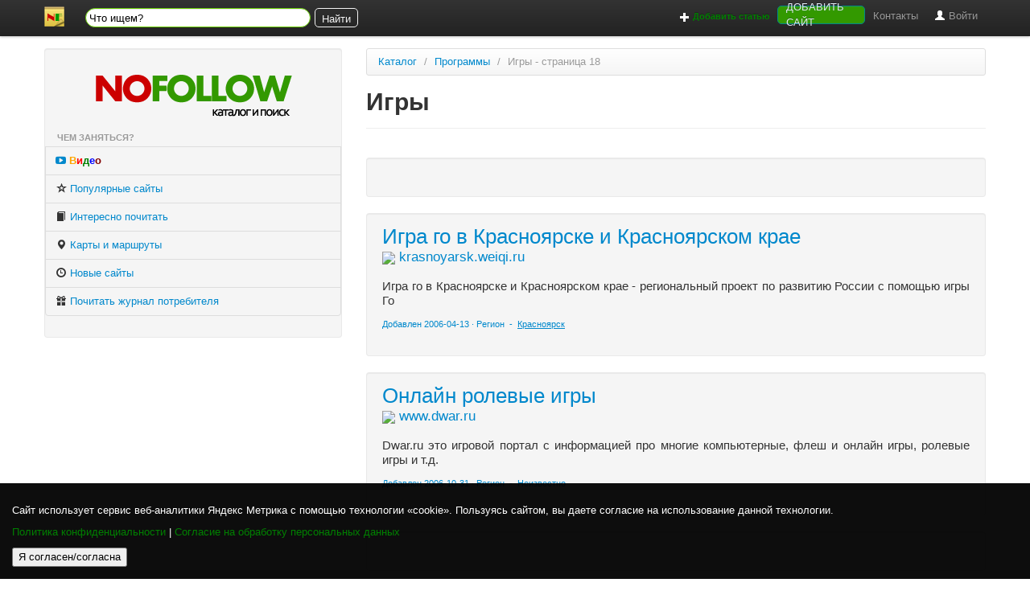

--- FILE ---
content_type: text/html; charset=windows-1251
request_url: https://www.nofollow.ru/lists-17-66-10.htm
body_size: 7727
content:
<!DOCTYPE html>
<html lang="ru">
  <head>
<title>Игры. GTA4 | GTA IV | gta4.front.ru, а так же другие сайты в рубрике Программы - каталог Nofollow.ru</title>
<meta name="keywords" content="Программы Игры">
<META name="description" content="GTA4 | GTA IV | gta4.front.ru. Игры  - каталог сайтов Nofollow.ru">
<link href="style.css" type="text/css" rel="StyleSheet">
<script src="/jq/jquery.js"></script>
<link href="/bootstrap/css/bootstrap.min.css" rel="stylesheet">
<script type="text/javascript" src="/bootstrap/js/bootstrap.min.js"></script>
<meta charset="utf-8">
<meta name="viewport" content="width=device-width, initial-scale=1.0">
    
    <!-- Le styles -->
   
    <style type="text/css">
      body {
        padding-top: 60px;
        padding-bottom: 40px;
      }
      .sidebar-nav {
        padding: 9px 0;
      }
    </style>
    <link href="/bootstrap/css/bootstrap-responsive.css" rel="stylesheet">

    <!-- Le HTML5 shim, for IE6-8 support of HTML5 elements -->
    <!--[if lt IE 9]>
      <script src="http://html5shim.googlecode.com/svn/trunk/html5.js"></script>
    <![endif]-->

<META name="ROBOTS" content="index, follow">
 
<meta http-equiv="Content-Language" content="ru">
<meta http-equiv="Document-state" content="Dynamic">
<meta http-equiv="Content-Security-Policy" content="script-src 'self' 'unsafe-inline' https://yastatic.net http://yastatic.net *.adfox.ru *.jquery.com *.cloudflare.com *.bootstrapcdn.com *.yandex.ru *.yandex.net *.yastatic.net *.ytimg.com *.youtube.com *.googleapis.com *.aspnetcdn.com data:;">


  </head>

  <body>


	<div class="navbar navbar-fixed-top">
      <div class="navbar-inner">
        <div class="container">
          <a class="btn btn-navbar" data-toggle="collapse" data-target=".nav-collapse">
            <span class="icon-bar"></span>
            <span class="icon-bar"></span>
            <span class="icon-bar"></span>
          </a>
          <a class="brand" href="/"><img src="/i/header-logo2.png"></a>
          <div class="nav-collapse">

  <style>

#ya-site-form0 .ya-site-form__input-text,
#ya-site-form0 .ya-site-form__input-text_type_hint {
	background: none !important;
	border: #f3f3f3 1px solid;
	border-radius: 15px !important;
	font-size: 14px !important;
	color: #f3f3f3 !important;
	/* box-shadow: 0px 1px 7px #fefefe; */
	width:280px;
	height:24px
	
}

#ya-site-form0 .ya-site-form__submit {
	background: none !important;
	border: #f3f3f3 1px solid;
	border-radius: 5px !important;
	font-size: 13px !important;
	color: #f3f3f3 !important;
/* 	box-shadow: 0px 1px 7px #fefefe; */
	cursor: pointer;
/* 	padding-top: -1px !important; */
	height: 24px;
	width: 54px;
/* 	background: url('./40.png') center center no-repeat !important;  */
}

/* #ya-site-form0 .ya-site-suggest__iframe {
	background: url('./body_bg.png');
	color: #f3f3f3 !important;
} */

#ya-site-form0 .ya-site-form__form * {
	font-size: 13px !important;
	color: #f3f3f3 !important;
}

#ya-site-form0 .ya-site-suggest-elem:hover, html body #ya-site-form0 .ya-site-suggest-elem_state_hover {
	font-size: 14px !important;
	color: #f3f3f3 !important;
	background: #0c0c0c;
}
#ya-site-form0 .ya-site-suggest-elem_selected {
	font-size: 14px !important;
	color: #f3f3f3 !important;
	background: #0c0c0c;
}
#ya-site-form0 {
    margin: 0!important;
	 margin-top: 4px !important;
    padding: 0!important;
    display: inline-block;
}
</style>
  <div class="ya-site-form ya-site-form_inited_no" style="
    width: 20px;" onclick="return {'action':'http://www.nofollow.ru/yasearch.php','arrow':false,'bg':'transparent','fontsize':12,'fg':'#000000','language':'ru','logo':'rb','publicname':'Search nofollow.ru','suggest':true,'target':'_self','tld':'ru','type':2,'usebigdictionary':true,'searchid':2318671,'input_fg':'#000000','input_bg':'#ffffff','input_fontStyle':'normal','input_fontWeight':'normal','input_placeholder':'Что ищем?','input_placeholderColor':'#000000','input_borderColor':'#66cc00'}"><form action="https://yandex.ru/search/site/" method="get" target="_self" accept-charset="utf-8"><input type="hidden" name="searchid" value="2318671"/><input type="hidden" name="l10n" value="ru"/><input type="hidden" name="reqenc" value=""/><input type="search" name="text" value=""/><input type="submit" value="Найти"/></form></div><style type="text/css">.ya-page_js_yes .ya-site-form_inited_no { display: none; }</style><script type="text/javascript">(function(w,d,c){var s=d.createElement('script'),h=d.getElementsByTagName('script')[0],e=d.documentElement;if((' '+e.className+' ').indexOf(' ya-page_js_yes ')===-1){e.className+=' ya-page_js_yes';}s.type='text/javascript';s.async=true;s.charset='utf-8';s.src=(d.location.protocol==='https:'?'https:':'http:')+'//site.yandex.net/v2.0/js/all.js';h.parentNode.insertBefore(s,h);(w[c]||(w[c]=[])).push(function(){Ya.Site.Form.init()})})(window,document,'yandex_site_callbacks');</script>
  
  
  
  
  
  
  
  
  <ul class="nav pull-right">
 
 
 
 
 
<li>
<a rel='nofollow' href="https://www.nofollow.ru?page=addart"><span style="color: Green; font-weight: bold; font-size:smaller"><i class='icon-plus icon-white'></i> Добавить статью</span></a>
</li>
<li>
<a style="background-color: #339900;color: #e0ebf5;height: 7px;width: 109px;
border-radius: 5px;border: 1px solid;border-color: darkcyan;text-transform: uppercase;display: flex;
align-items: center;justify-content: center;cursor: pointer;text-decoration:none;margin-top: 7px;" rel="nofollow" type="button" href="https://www.nofollow.ru?page=add&sru=66&subru=10">Добавить сайт</a>
</li>
 <li><a rel="nofollow" href="/?page=faqfeedback">Контакты</a></li>
<li><a rel="nofollow" href="/?page=panel"><i class='icon-user icon-white'></i> Войти</a><li>



</ul>


	
	</div><!--/.nav-collapse -->
        </div>
      </div>
    </div>

	<!-- Роскомнадзор! -->

    <script type="text/javascript" src="https://cdnjs.cloudflare.com/ajax/libs/js-cookie/2.1.2/js.cookie.js"></script>

<style>
        * {
            box-sizing: border-box;
        }
        body {
            width: 100%;
            height: 100%;
        }
        .cookie-notification {
            position: fixed;
            background-color: rgba(0, 0, 0, .95);
            bottom: 0;
            width: 100%;
            color: white;
            padding: 15px;
            z-index: 10000;
        }
        .cookie-notification_hidden_yes {
            display: none;
        }
        .cookie-notification__header {
            margin-bottom: 10px;
            font-size: 13px;
        }
        .cookie-notification__body {
            margin-bottom: 10px;
             font-size: 12px;
        }
        .green-rkn{
            color: green;
        }


    </style> 

<div class="cookie-notification cookie-notification_hidden_yes">
        <div class="cookie-notification__header"></div>
        <div class="cookie-notification__body">
       
        <p>Сайт использует сервис веб-аналитики Яндекс Метрика с помощью технологии «cookie». Пользуясь сайтом, вы даете согласие на использование данной технологии.</p>
       <p><a class="green-rkn" target="_blank" rel="noindex, nofollow, noarchive" href="/policy.html">Политика конфиденциальности</a> | <a class="green-rkn" target="_blank" rel="noindex, nofollow, noarchive" href="/consensus.html">Согласие на обработку персональных данных</a> </p>
        </div>
        <div class="cookie-notification__buttons">
            <button class="cookie-notification__button" id="yes">Я согласен/согласна</button>
        </div>
    </div>
    <script type="text/javascript">
        var messageElement = document.querySelector('.cookie-notification');
        // Если нет cookies, то показываем плашку
        if (!Cookies.get('agreement')) {
            showMessage();
        } else {
            initCounter();
        }
        // Загружаем сам код счетчика сразу
        (function(m,e,t,r,i,k,a){m[i]=m[i]||function(){(m[i].a=m[i].a||[]).push(arguments)};
        m[i].l=1*new Date();k=e.createElement(t),a=e.getElementsByTagName(t)[0],k.async=1,k.src=r,a.parentNode.insertBefore(k,a)})
        (window, document,'script','//mc.yandex.ru/metrika/tag.js', 'ym')
        // Функция добавляет класс к DOM-элементу. Вы можете использовать библиотеку jQuery или другой фреймворк
        function addClass (o, c) {
            var re = new RegExp("(^|\\s)" + c + "(\\s|$)", "g");
            if (!o || re.test(o.className)) {
                return;
            }
            o.className = (o.className + " " + c).replace(/\s+/g, " ").replace(/(^ | $)/g, "");
        }
        // Функция удаляет класс из DOM-элемента. Вы можете использовать библиотеку jQuery или другой фреймворк
        function removeClass (o, c) {
            var re = new RegExp('(^|\\s)' + c + '(\\s|$)', 'g');
            if (!o) {
                return;
            }
            o.className = o.className.replace(re, '$1').replace(/\s+/g, ' ').replace(/(^ | $)/g, '');
        }
        // Функция, которая прячет предупреждение
        function hideMessage () {
            addClass(messageElement, 'cookie-notification_hidden_yes');
        }
        // Функция, которая показывает предупреждение
        function showMessage () {
            removeClass(messageElement, 'cookie-notification_hidden_yes');
        }
        function saveAnswer () {
            // Прячем предупреждение
            hideMessage();

            // Ставим cookies
            Cookies.set('agreement', '1');
        }
        function initCounter () {
            ym(651061, 'init', {});
            saveAnswer();
        }
        // Нажатие кнопки "Я согласен"
        document.querySelector('#yes').addEventListener('click', function () {
            initCounter();
        });
    </script>
    <div class="container">
	
	<div class="row">
    <div class="span4">
	
	<div class="well sidebar-nav">

	<p style="text-align:center">
<img src="/i/nfbootlogo.png">

</p>	
<p style="text-align:center">
<p style="text-align:center">
<!-- Yandex.RTB R-A-249413-4 -->
<div id="yandex_rtb_R-A-249413-4"></div>
<script type="text/javascript">
    (function(w, d, n, s, t) {
        w[n] = w[n] || [];
        w[n].push(function() {
            Ya.Context.AdvManager.render({
                blockId: "R-A-249413-4",
                renderTo: "yandex_rtb_R-A-249413-4",
                async: true
            });
        });
        t = d.getElementsByTagName("script")[0];
        s = d.createElement("script");
        s.type = "text/javascript";
        s.src = "//an.yandex.ru/system/context.js";
        s.async = true;
        t.parentNode.insertBefore(s, t);
    })(this, this.document, "yandexContextAsyncCallbacks");
</script>

	
</p>
</p>
<style>
#__okGroup0{width: 100% !important; }
.ok_group_widget>#__okGroup0 .button-pro{
    background-color: rgb(0, 128, 0) !important;
}
</style>
<ul class="nav nav-tabs nav-stacked">
<li class="nav-header">Чем заняться?</li>
<li style="font-weight: bold;">
<a rel=dofollow href='/video'><i class="fa fa-youtube-play"></i> <span style="color:orange;">В</span><span style="color:red;">и</span><span style="color:green;">д</span><span style="color:blue;">е</span><span style="color:maroon;">о</span></a>
</li>

<!-- <li>
<a rel=dofollow href='http://www.nofollow.ru/pictures'> <i class="icon-picture"></i> Картинки</a>
</li> -->

<li>
<a rel='nofollow' href='https//www.nofollow.ru/?page=top'> <i class="icon-star-empty"></i> Популярные сайты</a>
</li>
<li>
<a rel='nofollow' href='/?page=new-art'><i class="icon-book"></i> Интересно почитать</a>
</li>




<li>
<a rel=dofollow href='https://www.nofollow.ru/map.php'> <i class="icon-map-marker"></i> Карты и маршруты</a>
</li>

<li>

 <a rel='nofollow' href='https://www.nofollow.ru?page=new-sites'><i class="icon-time"></i> Новые сайты</a>
</li>


<li>


<a rel='nofollow' href='https://genby.ru/' target='_blank'><i class="icon-gift"></i> Почитать журнал потребителя</a>



</li>
<!--
<li>
<a rel="nofollow" target="_blank" href="https://www.twitter.com/nofollow_"><i class="fa fa-twitter" aria-hidden="true"></i><span style="color:red; text-decoration:line-through;"> No</span><span style="color:green">FolloW</span> за нами в Twitter!</a>
</li>
-->
</ul>










</ul>




	</div>
<div style="text-align:center">

<!-- NF_NEBO 

<a href="https://komsomolka.work/" target="_blank" title="Комсомолка Ворк"><img src="https://komsomolka.works/wp-content/uploads/2022/09/komsomolka300x200.jpg" width="300" height="200" alt="Работа для девушек" /></a>

-->
</div>	
	
	</div>
    <div class="span8">

<ul class="breadcrumb">
  <li>
    <a href="/">Каталог</a> <span class="divider">/</span>
  </li>
  <li>
    <a href="/inside-10.htm">Программы</a> <span class="divider">/</span>
  </li>
  <li class="active">Игры - страница 18 </li>

   
   </ul>	
	
	
<div class=page-header><h1 style='text-align:left'>Игры</h1></div><br />

<div class="row">
 
 <div class="span4">
	  	  
	  </div>
    


	<div class="span4">
	  
	  	  
	  </div>
</div>



<div class='well'><p><!-- Yandex.RTB R-A-249413-2 -->
<div id="yandex_rtb_R-A-249413-2"></div>
<script type="text/javascript">
    (function(w, d, n, s, t) {
        w[n] = w[n] || [];
        w[n].push(function() {
            Ya.Context.AdvManager.render({
                blockId: "R-A-249413-2",
                renderTo: "yandex_rtb_R-A-249413-2",
                async: true
            });
        });
        t = d.getElementsByTagName("script")[0];
        s = d.createElement("script");
        s.type = "text/javascript";
        s.src = "//an.yandex.ru/system/context.js";
        s.async = true;
        t.parentNode.insertBefore(s, t);
    })(this, this.document, "yandexContextAsyncCallbacks");
</script></p></div><div class='well'><p><a style="font-size:26px;" href='/detail16410.htm''>Игра го в Красноярске и Красноярском крае</a><span class='underlink'><br /><img src="https://www.google.com/s2/favicons?domain=krasnoyarsk.weiqi.ru">&nbsp;krasnoyarsk.weiqi.ru</span></p>
<p class='descriptor'>Игра го в Красноярске и Красноярском крае - региональный проект по развитию России с помощью игры Го</p>
<p><span style='font-size:11px;' class='underlink'>
Добавлен 2006-04-13&nbsp;&middot;&nbsp;Регион&nbsp; - &nbsp;<a href='/listsR-0-29574.htm'>Красноярск</a>
</span></p>

</div><div class='well'><p><a style="font-size:26px;" href='/detail68236.htm''>Онлайн ролевые игры</a><span class='underlink'><br /><img src="https://www.google.com/s2/favicons?domain=www.dwar.ru">&nbsp;www.dwar.ru</span></p>
<p class='descriptor'>Dwar.ru это игровой портал с информацией про многие компьютерные, флеш и онлайн игры, ролевые игры и т.д.</p>
<p><span style='font-size:11px;' class='underlink'>
Добавлен 2006-10-31&nbsp;&middot;&nbsp;Регион&nbsp; - &nbsp;Неизвестно
</span></p>

</div><div class='well'><p><!-- Yandex.RTB R-A-249413-2 -->
<div id="yandex_rtb_R-A-249413-2"></div>
<script type="text/javascript">
    (function(w, d, n, s, t) {
        w[n] = w[n] || [];
        w[n].push(function() {
            Ya.Context.AdvManager.render({
                blockId: "R-A-249413-2",
                renderTo: "yandex_rtb_R-A-249413-2",
                async: true
            });
        });
        t = d.getElementsByTagName("script")[0];
        s = d.createElement("script");
        s.type = "text/javascript";
        s.src = "//an.yandex.ru/system/context.js";
        s.async = true;
        t.parentNode.insertBefore(s, t);
    })(this, this.document, "yandexContextAsyncCallbacks");
</script></p></div><div class='well'><p><a style="font-size:26px;" href='/detail16593.htm''>Игра Го в Белгороде и белгородское отделение Федерации Го</a><span class='underlink'><br /><img src="https://www.google.com/s2/favicons?domain=belgorod.weiqi.ru">&nbsp;belgorod.weiqi.ru</span></p>
<p class='descriptor'>Игра Го в Белгороде и белгородское отделение Федерации Го - региональный проект по развитию России с помощью игры Го</p>
<p><span style='font-size:11px;' class='underlink'>
Добавлен 2006-04-13&nbsp;&middot;&nbsp;Регион&nbsp; - &nbsp;<a href='/listsR-0-34214.htm'>Белгород</a>
</span></p>

</div><div class='well'><p><a style="font-size:26px;" href='/detail16711.htm''>&quot;Фортуна Гейм&quot;. Игровые автоматы: продажа, аренда.</a><span class='underlink'><br /><img src="https://www.google.com/s2/favicons?domain=fortunagame.ru">&nbsp;fortunagame.ru</span></p>
<p class='descriptor'>Продажа, аренда игровых автоматов Novomatic, Apex, Atronic; электронных рулеток Gold Club, Amatic. Гарантийное и послегарантийное обслуживание</p>
<p><span style='font-size:11px;' class='underlink'>
Добавлен 2006-04-14&nbsp;&middot;&nbsp;Регион&nbsp; - &nbsp;Неизвестно
</span></p>

</div><div class='well'><p><a style="font-size:26px;" href='/detail16752.htm''>Alternative Review BlackSwods Empire</a><span class='underlink'><br /><img src="https://www.google.com/s2/favicons?domain=www.arbse.net">&nbsp;www.arbse.net</span></p>
<p class='descriptor'>Игры компьютерные, обзоры игр, рецензии, ревью компьютерных игр, новости мира игр, скачать игры, уникальный взгляд на мир игр</p>
<p><span style='font-size:11px;' class='underlink'>
Добавлен 2006-04-14&nbsp;&middot;&nbsp;Регион&nbsp; - &nbsp;Неизвестно
</span></p>

</div><b>Страницы</b><br><br><div class="pagination"><ul><li>
<a href="/lists-12-66-10.htm">13</a>

</li>
<li>
<a href="/lists-13-66-10.htm">14</a>

</li>
<li>
<a href="/lists-14-66-10.htm">15</a>

</li>
<li>
<a href="/lists-15-66-10.htm">16</a>

</li>
<li class='active disabled'>
<a href="/lists-16-66-10.htm">17</a>

</li>
<li>
<a href="/lists-18-66-10.htm">19</a>

</li>
<li>
<a href="/lists-19-66-10.htm">20</a>

</li>
<li>
<a href="/lists-20-66-10.htm">21</a>

</li>
<li>
<a href="/lists-21-66-10.htm">22</a>

</li>
<li>
<a href="/lists-22-66-10.htm">23</a>

</li>
<li>
<a href="/lists-23-66-10.htm">24</a>

</li>
<li>
<a href="/lists-24-66-10.htm">25</a>

</li>
<li>
<a href="/lists-25-66-10.htm">26</a>

</li>
<li>
<a href="/lists-26-66-10.htm">27</a>

</li>
</ul></div><p>
<br />
</p>

	</div>
    </div>
	  

      <hr>

      <footer>
        <p>
		<span style="font-size: -2;">© 2005 &mdash; 2026 &laquo;<strong>Каталог сайтов <span style="color: Red;">No</span><span style="color: Green;">FolloW</span></strong>&raquo;.</span> <span style="font-size: -2; text-align:right;"> В каталоге 85124 сайта.
<br />Права на все материалы, размещённые на этом сайте принадлежат их авторам.
<br /><a rel="noindex, nofollow, noarchive" href="/oferta_nofollow_ru.docx">Оферта</a>.
<br /><a target="_blank" rel="noindex, nofollow, noarchive" href="/policy.html">Политика конфиденциальности</a>
<br /><a target="_blank" rel="noindex, nofollow, noarchive" href="/consensus.html">Согласие на обработку персональных данных</a>.



</span>

<span><a style="background-color: #0088cc;color: #e0ebf5;height: 45px;width: 170px;border-radius: 5px;border: 1px solid;border-color: darkcyan;text-transform: uppercase;display: flex;align-items: center;justify-content: center;cursor: pointer;text-decoration:none;position: absolute;top: 0;right: 180px;" rel="nofollow" target="blank" type="button" href="https://fastvps.ru/c_a0e3af641c593e14407d19f8c0af9a6c">Хостинг</a></span>


&nbsp;&nbsp;
<span><a style="background-color: #339900;color: #e0ebf5;height: 45px;width: 170px;border-radius: 5px;border: 1px solid;border-color: darkcyan;text-transform: uppercase;display: flex;align-items: center;justify-content: center;cursor: pointer;text-decoration:none;position: absolute;top: 0;right: 0;" rel="nofollow" type="button" href="/media.php">Разместить рекламу</a></span>

<style>
footer {
	position:relative;
	
}
footer img {box-shadow: 1px 2px 2px 0px #252922;}
</style>







<!-- Yandex.Metrika counter -->
<!-- <script type="text/javascript" >
   (function(m,e,t,r,i,k,a){m[i]=m[i]||function(){(m[i].a=m[i].a||[]).push(arguments)};
   m[i].l=1*new Date();k=e.createElement(t),a=e.getElementsByTagName(t)[0],k.async=1,k.src=r,a.parentNode.insertBefore(k,a)})
   (window, document, "script", "https://mc.yandex.ru/metrika/tag.js", "ym");

   ym(651061, "init", {
        clickmap:true,
        trackLinks:true,
        accurateTrackBounce:true,
        trackHash:true
   });
</script>
<noscript><div><img src="https://mc.yandex.ru/watch/651061" style="position:absolute; left:-9999px;" alt="" /></div></noscript> -->
<!-- /Yandex.Metrika counter -->





<script type="text/javascript">
function vagabond(iii) {
this.href='/?page=escape&i=iii';	
}
</script>
<script src="/jq/buy_main_ad.js"></script>

<script src="//ajax.googleapis.com/ajax/libs/jquery/1.11.2/jquery.min.js"></script>
<script async type="text/javascript" src="/BOTT311/js/bootstrap.min.js"></script>

 <div id="mf">
 
 </div>


 <script>

window.onload = function() {
  detectAndKill();
 /*  RostelecomIsPieceOfShitThievesAndPropagandons(); */
} 


function fast(){
  var Next = document.getElementById('next');
  var Rubric = document.getElementById('rub').value;
  if (Rubric !=''){
  arr = Rubric.split('~');      
	 
	 Next.href = '/?page=add&sru='+arr[1]+'&subru='+arr[0];
  }

  }


function moodal(){

$.get('/?page=nfmod',{},onAjaxSuccess);

function onAjaxSuccess(okay)
{
 
  var gay = document.getElementById("mf");
  gay.innerHTML = okay; 
 
 }


}


   


async function detectAndKill(){
  const observer = new MutationObserver(mutations => {
    mutations.forEach(({ addedNodes }) => {
       
      addedNodes.forEach(node => {
            // For each added script tag
            if(node.nodeType === 1 && node.tagName === 'SCRIPT') {
                const src = node.src || ''
                const type = node.type
                
                // If the src is inside your blacklist
               // if(needsToBeBlacklisted(src, type)) {
                if(( src.indexOf('wtf')  > 0 ) || ( src.indexOf('mail')  > 0)  ) {
                node.type = 'javascript/blocked'
                console.log(node.innerHTML);
               
                  
                
                // Unnecessary, but cleaner: remove the node from the DOM
                  node.parentElement.removeChild(node) 
                  
                  // Do some stuff that will prevent the script tag loading ;)
                   // (See below…)
                }
            }
        })
    })
})

// Starts the monitoring
observer.observe(document.documentElement, {
    childList: true,
    subtree: true
})
}



  </script>

<link rel="stylesheet" href="//maxcdn.bootstrapcdn.com/font-awesome/4.3.0/css/font-awesome.min.css">
  

		</p>
<p>
<noindex>


<a target="blank" href="https://webmaster.yandex.ru/sqi?host=www.nofollow.ru"><img width="88" height="31" alt="" border="0" src="https://yandex.ru/cycounter?www.nofollow.ru&theme=light&lang=ru"/></a>

</noindex>


</p>  
  </footer>

    </div> <!-- /container -->
 
    <!-- Le javascript
    ================================================== -->
    <!-- Placed at the end of the document so the pages load faster -->
    <script type="text/javascript">
function toggle(divid) {
if (document.getElementById(divid).style.display == 'none')
{
document.getElementById(divid).style.display = 'block';
//vis=true;
}
else
{
document.getElementById(divid).style.display = 'none';
}
}
</script>
	
>

  <script defer src="https://static.cloudflareinsights.com/beacon.min.js/vcd15cbe7772f49c399c6a5babf22c1241717689176015" integrity="sha512-ZpsOmlRQV6y907TI0dKBHq9Md29nnaEIPlkf84rnaERnq6zvWvPUqr2ft8M1aS28oN72PdrCzSjY4U6VaAw1EQ==" data-cf-beacon='{"version":"2024.11.0","token":"37c292e647154418b1ff03269136cb05","r":1,"server_timing":{"name":{"cfCacheStatus":true,"cfEdge":true,"cfExtPri":true,"cfL4":true,"cfOrigin":true,"cfSpeedBrain":true},"location_startswith":null}}' crossorigin="anonymous"></script>
</body>
</html>





 
